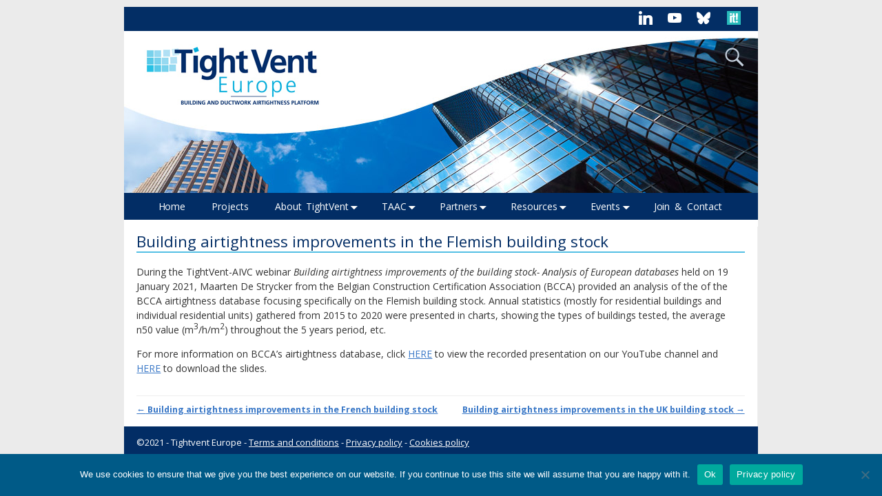

--- FILE ---
content_type: text/html; charset=UTF-8
request_url: https://tightvent.eu/archives/4538
body_size: 12158
content:
<!DOCTYPE html>
<html lang="en-US">
<head>
<meta charset="UTF-8"/>
<meta name='viewport' content='width=device-width,initial-scale=1.0' />
<link rel="profile" href="//gmpg.org/xfn/11"/>
<link rel="pingback" href=""/>

<!-- Weaver Xtreme Standard Google Fonts for page-type: single -->
<link href='https://fonts.googleapis.com/css?family=Open+Sans:400%2C700%2C700italic%2C400italic%7COpen+Sans+Condensed:300%2C700%7CAlegreya+SC:400%2C400i%2C700%2C700i%7CAlegreya+Sans+SC:400%2C400i%2C700%2C700i%7CAlegreya+Sans:400%2C400i%2C700%2C700i%7CAlegreya:400%2C400i%2C700%2C700i%7CDroid+Sans:400%2C700%7CDroid+Serif:400%2C400italic%2C700%2C700italic%7CExo+2:400%2C700%7CLato:400%2C400italic%2C700%2C700italic%7CLora:400%2C400italic%2C700%2C700italic%7CArvo:400%2C700%2C400italic%2C700italic%7CRoboto:400%2C400italic%2C700%2C700italic%7CRoboto+Condensed:400%2C700%7CRoboto+Slab:400%2C700%7CArchivo+Black%7CSource+Sans+Pro:400%2C400italic%2C700%2C700italic%7CSource+Serif+Pro:400%2C700%7CVollkorn:400%2C400italic%2C700%2C700italic%7CArimo:400%2C700%7CTinos:400%2C400italic%2C700%2C700italic%7CRoboto+Mono:400%2C700%7CInconsolata%7CHandlee%7CUltra&subset=latin%2Clatin-ext' rel='stylesheet' type='text/css'>
<meta name='robots' content='index, follow, max-image-preview:large, max-snippet:-1, max-video-preview:-1' />

	<!-- This site is optimized with the Yoast SEO plugin v26.8 - https://yoast.com/product/yoast-seo-wordpress/ -->
	<title>Building airtightness improvements in the Flemish building stock - TightVent Europe</title>
	<link rel="canonical" href="https://tightvent.eu/archives/4538" />
	<meta property="og:locale" content="en_US" />
	<meta property="og:type" content="article" />
	<meta property="og:title" content="Building airtightness improvements in the Flemish building stock - TightVent Europe" />
	<meta property="og:description" content="During the TightVent-AIVC webinar Building airtightness improvements of the building stock- Analysis of European databases held on 19 January 2021, Maarten De Strycker from the Belgian Construction Certification Association (BCCA) provided an analysis of the of the BCCA airtightness database &hellip; Continue reading &rarr;" />
	<meta property="og:url" content="https://tightvent.eu/archives/4538" />
	<meta property="og:site_name" content="TightVent Europe" />
	<meta property="article:published_time" content="2021-10-04T06:57:20+00:00" />
	<meta property="article:modified_time" content="2021-10-04T06:57:21+00:00" />
	<meta name="author" content="Maria Kapsalaki" />
	<meta name="twitter:card" content="summary_large_image" />
	<meta name="twitter:label1" content="Written by" />
	<meta name="twitter:data1" content="Maria Kapsalaki" />
	<meta name="twitter:label2" content="Est. reading time" />
	<meta name="twitter:data2" content="1 minute" />
	<script type="application/ld+json" class="yoast-schema-graph">{"@context":"https://schema.org","@graph":[{"@type":"Article","@id":"https://tightvent.eu/archives/4538#article","isPartOf":{"@id":"https://tightvent.eu/archives/4538"},"author":{"name":"Maria Kapsalaki","@id":"https://tightvent.eu/#/schema/person/903579c55fabede0bcc5979fd0fac4ff"},"headline":"Building airtightness improvements in the Flemish building stock","datePublished":"2021-10-04T06:57:20+00:00","dateModified":"2021-10-04T06:57:21+00:00","mainEntityOfPage":{"@id":"https://tightvent.eu/archives/4538"},"wordCount":113,"publisher":{"@id":"https://tightvent.eu/#organization"},"articleSection":["Events","Hot news"],"inLanguage":"en-US"},{"@type":"WebPage","@id":"https://tightvent.eu/archives/4538","url":"https://tightvent.eu/archives/4538","name":"Building airtightness improvements in the Flemish building stock - TightVent Europe","isPartOf":{"@id":"https://tightvent.eu/#website"},"datePublished":"2021-10-04T06:57:20+00:00","dateModified":"2021-10-04T06:57:21+00:00","breadcrumb":{"@id":"https://tightvent.eu/archives/4538#breadcrumb"},"inLanguage":"en-US","potentialAction":[{"@type":"ReadAction","target":["https://tightvent.eu/archives/4538"]}]},{"@type":"BreadcrumbList","@id":"https://tightvent.eu/archives/4538#breadcrumb","itemListElement":[{"@type":"ListItem","position":1,"name":"Home","item":"https://tightvent.eu/"},{"@type":"ListItem","position":2,"name":"Building airtightness improvements in the Flemish building stock"}]},{"@type":"WebSite","@id":"https://tightvent.eu/#website","url":"https://tightvent.eu/","name":"TightVent Europe","description":"BUILDING AND DUCTWORK AIRTIGHTNESS PLATFORM","publisher":{"@id":"https://tightvent.eu/#organization"},"potentialAction":[{"@type":"SearchAction","target":{"@type":"EntryPoint","urlTemplate":"https://tightvent.eu/?s={search_term_string}"},"query-input":{"@type":"PropertyValueSpecification","valueRequired":true,"valueName":"search_term_string"}}],"inLanguage":"en-US"},{"@type":"Organization","@id":"https://tightvent.eu/#organization","name":"TightVent Europe","url":"https://tightvent.eu/","logo":{"@type":"ImageObject","inLanguage":"en-US","@id":"https://tightvent.eu/#/schema/logo/image/","url":"https://tightvent.eu/wp-content/uploads/2021/03/Tightvent-Logo.jpg","contentUrl":"https://tightvent.eu/wp-content/uploads/2021/03/Tightvent-Logo.jpg","width":260,"height":92,"caption":"TightVent Europe"},"image":{"@id":"https://tightvent.eu/#/schema/logo/image/"}},{"@type":"Person","@id":"https://tightvent.eu/#/schema/person/903579c55fabede0bcc5979fd0fac4ff","name":"Maria Kapsalaki","image":{"@type":"ImageObject","inLanguage":"en-US","@id":"https://tightvent.eu/#/schema/person/image/","url":"https://secure.gravatar.com/avatar/a7a6bb4786b6f3712507981f8fd3ba66187628ea04f5b94852c52b21cf8ce45a?s=96&d=mm&r=g","contentUrl":"https://secure.gravatar.com/avatar/a7a6bb4786b6f3712507981f8fd3ba66187628ea04f5b94852c52b21cf8ce45a?s=96&d=mm&r=g","caption":"Maria Kapsalaki"},"url":"https://tightvent.eu/archives/author/m-kapsalaki"}]}</script>
	<!-- / Yoast SEO plugin. -->


<link rel='dns-prefetch' href='//platform-api.sharethis.com' />
<link rel="alternate" type="application/rss+xml" title="TightVent Europe &raquo; Feed" href="https://tightvent.eu/feed" />
<link rel="alternate" type="application/rss+xml" title="TightVent Europe &raquo; Comments Feed" href="https://tightvent.eu/comments/feed" />
<link rel="alternate" type="application/rss+xml" title="TightVent Europe &raquo; Building airtightness improvements in the Flemish building stock Comments Feed" href="https://tightvent.eu/archives/4538/feed" />
<link rel="alternate" title="oEmbed (JSON)" type="application/json+oembed" href="https://tightvent.eu/wp-json/oembed/1.0/embed?url=https%3A%2F%2Ftightvent.eu%2Farchives%2F4538" />
<link rel="alternate" title="oEmbed (XML)" type="text/xml+oembed" href="https://tightvent.eu/wp-json/oembed/1.0/embed?url=https%3A%2F%2Ftightvent.eu%2Farchives%2F4538&#038;format=xml" />
<style id='wp-img-auto-sizes-contain-inline-css' type='text/css'>
img:is([sizes=auto i],[sizes^="auto," i]){contain-intrinsic-size:3000px 1500px}
/*# sourceURL=wp-img-auto-sizes-contain-inline-css */
</style>
<link rel='stylesheet' id='q-a-plus-css' href='https://tightvent.eu/wp-content/plugins/q-and-a/css/q-a-plus.css?scu_version=18' type='text/css' media='screen' />
<link rel='stylesheet' id='q-a-plus-multi-select-css' href='https://tightvent.eu/wp-content/plugins/q-and-a/css/filter_multi_select.css?scu_version=18' type='text/css' media='screen' />
<style id='wp-emoji-styles-inline-css' type='text/css'>

	img.wp-smiley, img.emoji {
		display: inline !important;
		border: none !important;
		box-shadow: none !important;
		height: 1em !important;
		width: 1em !important;
		margin: 0 0.07em !important;
		vertical-align: -0.1em !important;
		background: none !important;
		padding: 0 !important;
	}
/*# sourceURL=wp-emoji-styles-inline-css */
</style>
<style id='wp-block-library-inline-css' type='text/css'>
:root{--wp-block-synced-color:#7a00df;--wp-block-synced-color--rgb:122,0,223;--wp-bound-block-color:var(--wp-block-synced-color);--wp-editor-canvas-background:#ddd;--wp-admin-theme-color:#007cba;--wp-admin-theme-color--rgb:0,124,186;--wp-admin-theme-color-darker-10:#006ba1;--wp-admin-theme-color-darker-10--rgb:0,107,160.5;--wp-admin-theme-color-darker-20:#005a87;--wp-admin-theme-color-darker-20--rgb:0,90,135;--wp-admin-border-width-focus:2px}@media (min-resolution:192dpi){:root{--wp-admin-border-width-focus:1.5px}}.wp-element-button{cursor:pointer}:root .has-very-light-gray-background-color{background-color:#eee}:root .has-very-dark-gray-background-color{background-color:#313131}:root .has-very-light-gray-color{color:#eee}:root .has-very-dark-gray-color{color:#313131}:root .has-vivid-green-cyan-to-vivid-cyan-blue-gradient-background{background:linear-gradient(135deg,#00d084,#0693e3)}:root .has-purple-crush-gradient-background{background:linear-gradient(135deg,#34e2e4,#4721fb 50%,#ab1dfe)}:root .has-hazy-dawn-gradient-background{background:linear-gradient(135deg,#faaca8,#dad0ec)}:root .has-subdued-olive-gradient-background{background:linear-gradient(135deg,#fafae1,#67a671)}:root .has-atomic-cream-gradient-background{background:linear-gradient(135deg,#fdd79a,#004a59)}:root .has-nightshade-gradient-background{background:linear-gradient(135deg,#330968,#31cdcf)}:root .has-midnight-gradient-background{background:linear-gradient(135deg,#020381,#2874fc)}:root{--wp--preset--font-size--normal:16px;--wp--preset--font-size--huge:42px}.has-regular-font-size{font-size:1em}.has-larger-font-size{font-size:2.625em}.has-normal-font-size{font-size:var(--wp--preset--font-size--normal)}.has-huge-font-size{font-size:var(--wp--preset--font-size--huge)}.has-text-align-center{text-align:center}.has-text-align-left{text-align:left}.has-text-align-right{text-align:right}.has-fit-text{white-space:nowrap!important}#end-resizable-editor-section{display:none}.aligncenter{clear:both}.items-justified-left{justify-content:flex-start}.items-justified-center{justify-content:center}.items-justified-right{justify-content:flex-end}.items-justified-space-between{justify-content:space-between}.screen-reader-text{border:0;clip-path:inset(50%);height:1px;margin:-1px;overflow:hidden;padding:0;position:absolute;width:1px;word-wrap:normal!important}.screen-reader-text:focus{background-color:#ddd;clip-path:none;color:#444;display:block;font-size:1em;height:auto;left:5px;line-height:normal;padding:15px 23px 14px;text-decoration:none;top:5px;width:auto;z-index:100000}html :where(.has-border-color){border-style:solid}html :where([style*=border-top-color]){border-top-style:solid}html :where([style*=border-right-color]){border-right-style:solid}html :where([style*=border-bottom-color]){border-bottom-style:solid}html :where([style*=border-left-color]){border-left-style:solid}html :where([style*=border-width]){border-style:solid}html :where([style*=border-top-width]){border-top-style:solid}html :where([style*=border-right-width]){border-right-style:solid}html :where([style*=border-bottom-width]){border-bottom-style:solid}html :where([style*=border-left-width]){border-left-style:solid}html :where(img[class*=wp-image-]){height:auto;max-width:100%}:where(figure){margin:0 0 1em}html :where(.is-position-sticky){--wp-admin--admin-bar--position-offset:var(--wp-admin--admin-bar--height,0px)}@media screen and (max-width:600px){html :where(.is-position-sticky){--wp-admin--admin-bar--position-offset:0px}}

/*# sourceURL=wp-block-library-inline-css */
</style><style id='global-styles-inline-css' type='text/css'>
:root{--wp--preset--aspect-ratio--square: 1;--wp--preset--aspect-ratio--4-3: 4/3;--wp--preset--aspect-ratio--3-4: 3/4;--wp--preset--aspect-ratio--3-2: 3/2;--wp--preset--aspect-ratio--2-3: 2/3;--wp--preset--aspect-ratio--16-9: 16/9;--wp--preset--aspect-ratio--9-16: 9/16;--wp--preset--color--black: #000000;--wp--preset--color--cyan-bluish-gray: #abb8c3;--wp--preset--color--white: #ffffff;--wp--preset--color--pale-pink: #f78da7;--wp--preset--color--vivid-red: #cf2e2e;--wp--preset--color--luminous-vivid-orange: #ff6900;--wp--preset--color--luminous-vivid-amber: #fcb900;--wp--preset--color--light-green-cyan: #7bdcb5;--wp--preset--color--vivid-green-cyan: #00d084;--wp--preset--color--pale-cyan-blue: #8ed1fc;--wp--preset--color--vivid-cyan-blue: #0693e3;--wp--preset--color--vivid-purple: #9b51e0;--wp--preset--gradient--vivid-cyan-blue-to-vivid-purple: linear-gradient(135deg,rgb(6,147,227) 0%,rgb(155,81,224) 100%);--wp--preset--gradient--light-green-cyan-to-vivid-green-cyan: linear-gradient(135deg,rgb(122,220,180) 0%,rgb(0,208,130) 100%);--wp--preset--gradient--luminous-vivid-amber-to-luminous-vivid-orange: linear-gradient(135deg,rgb(252,185,0) 0%,rgb(255,105,0) 100%);--wp--preset--gradient--luminous-vivid-orange-to-vivid-red: linear-gradient(135deg,rgb(255,105,0) 0%,rgb(207,46,46) 100%);--wp--preset--gradient--very-light-gray-to-cyan-bluish-gray: linear-gradient(135deg,rgb(238,238,238) 0%,rgb(169,184,195) 100%);--wp--preset--gradient--cool-to-warm-spectrum: linear-gradient(135deg,rgb(74,234,220) 0%,rgb(151,120,209) 20%,rgb(207,42,186) 40%,rgb(238,44,130) 60%,rgb(251,105,98) 80%,rgb(254,248,76) 100%);--wp--preset--gradient--blush-light-purple: linear-gradient(135deg,rgb(255,206,236) 0%,rgb(152,150,240) 100%);--wp--preset--gradient--blush-bordeaux: linear-gradient(135deg,rgb(254,205,165) 0%,rgb(254,45,45) 50%,rgb(107,0,62) 100%);--wp--preset--gradient--luminous-dusk: linear-gradient(135deg,rgb(255,203,112) 0%,rgb(199,81,192) 50%,rgb(65,88,208) 100%);--wp--preset--gradient--pale-ocean: linear-gradient(135deg,rgb(255,245,203) 0%,rgb(182,227,212) 50%,rgb(51,167,181) 100%);--wp--preset--gradient--electric-grass: linear-gradient(135deg,rgb(202,248,128) 0%,rgb(113,206,126) 100%);--wp--preset--gradient--midnight: linear-gradient(135deg,rgb(2,3,129) 0%,rgb(40,116,252) 100%);--wp--preset--font-size--small: 13px;--wp--preset--font-size--medium: 20px;--wp--preset--font-size--large: 36px;--wp--preset--font-size--x-large: 42px;--wp--preset--spacing--20: 0.44rem;--wp--preset--spacing--30: 0.67rem;--wp--preset--spacing--40: 1rem;--wp--preset--spacing--50: 1.5rem;--wp--preset--spacing--60: 2.25rem;--wp--preset--spacing--70: 3.38rem;--wp--preset--spacing--80: 5.06rem;--wp--preset--shadow--natural: 6px 6px 9px rgba(0, 0, 0, 0.2);--wp--preset--shadow--deep: 12px 12px 50px rgba(0, 0, 0, 0.4);--wp--preset--shadow--sharp: 6px 6px 0px rgba(0, 0, 0, 0.2);--wp--preset--shadow--outlined: 6px 6px 0px -3px rgb(255, 255, 255), 6px 6px rgb(0, 0, 0);--wp--preset--shadow--crisp: 6px 6px 0px rgb(0, 0, 0);}:where(.is-layout-flex){gap: 0.5em;}:where(.is-layout-grid){gap: 0.5em;}body .is-layout-flex{display: flex;}.is-layout-flex{flex-wrap: wrap;align-items: center;}.is-layout-flex > :is(*, div){margin: 0;}body .is-layout-grid{display: grid;}.is-layout-grid > :is(*, div){margin: 0;}:where(.wp-block-columns.is-layout-flex){gap: 2em;}:where(.wp-block-columns.is-layout-grid){gap: 2em;}:where(.wp-block-post-template.is-layout-flex){gap: 1.25em;}:where(.wp-block-post-template.is-layout-grid){gap: 1.25em;}.has-black-color{color: var(--wp--preset--color--black) !important;}.has-cyan-bluish-gray-color{color: var(--wp--preset--color--cyan-bluish-gray) !important;}.has-white-color{color: var(--wp--preset--color--white) !important;}.has-pale-pink-color{color: var(--wp--preset--color--pale-pink) !important;}.has-vivid-red-color{color: var(--wp--preset--color--vivid-red) !important;}.has-luminous-vivid-orange-color{color: var(--wp--preset--color--luminous-vivid-orange) !important;}.has-luminous-vivid-amber-color{color: var(--wp--preset--color--luminous-vivid-amber) !important;}.has-light-green-cyan-color{color: var(--wp--preset--color--light-green-cyan) !important;}.has-vivid-green-cyan-color{color: var(--wp--preset--color--vivid-green-cyan) !important;}.has-pale-cyan-blue-color{color: var(--wp--preset--color--pale-cyan-blue) !important;}.has-vivid-cyan-blue-color{color: var(--wp--preset--color--vivid-cyan-blue) !important;}.has-vivid-purple-color{color: var(--wp--preset--color--vivid-purple) !important;}.has-black-background-color{background-color: var(--wp--preset--color--black) !important;}.has-cyan-bluish-gray-background-color{background-color: var(--wp--preset--color--cyan-bluish-gray) !important;}.has-white-background-color{background-color: var(--wp--preset--color--white) !important;}.has-pale-pink-background-color{background-color: var(--wp--preset--color--pale-pink) !important;}.has-vivid-red-background-color{background-color: var(--wp--preset--color--vivid-red) !important;}.has-luminous-vivid-orange-background-color{background-color: var(--wp--preset--color--luminous-vivid-orange) !important;}.has-luminous-vivid-amber-background-color{background-color: var(--wp--preset--color--luminous-vivid-amber) !important;}.has-light-green-cyan-background-color{background-color: var(--wp--preset--color--light-green-cyan) !important;}.has-vivid-green-cyan-background-color{background-color: var(--wp--preset--color--vivid-green-cyan) !important;}.has-pale-cyan-blue-background-color{background-color: var(--wp--preset--color--pale-cyan-blue) !important;}.has-vivid-cyan-blue-background-color{background-color: var(--wp--preset--color--vivid-cyan-blue) !important;}.has-vivid-purple-background-color{background-color: var(--wp--preset--color--vivid-purple) !important;}.has-black-border-color{border-color: var(--wp--preset--color--black) !important;}.has-cyan-bluish-gray-border-color{border-color: var(--wp--preset--color--cyan-bluish-gray) !important;}.has-white-border-color{border-color: var(--wp--preset--color--white) !important;}.has-pale-pink-border-color{border-color: var(--wp--preset--color--pale-pink) !important;}.has-vivid-red-border-color{border-color: var(--wp--preset--color--vivid-red) !important;}.has-luminous-vivid-orange-border-color{border-color: var(--wp--preset--color--luminous-vivid-orange) !important;}.has-luminous-vivid-amber-border-color{border-color: var(--wp--preset--color--luminous-vivid-amber) !important;}.has-light-green-cyan-border-color{border-color: var(--wp--preset--color--light-green-cyan) !important;}.has-vivid-green-cyan-border-color{border-color: var(--wp--preset--color--vivid-green-cyan) !important;}.has-pale-cyan-blue-border-color{border-color: var(--wp--preset--color--pale-cyan-blue) !important;}.has-vivid-cyan-blue-border-color{border-color: var(--wp--preset--color--vivid-cyan-blue) !important;}.has-vivid-purple-border-color{border-color: var(--wp--preset--color--vivid-purple) !important;}.has-vivid-cyan-blue-to-vivid-purple-gradient-background{background: var(--wp--preset--gradient--vivid-cyan-blue-to-vivid-purple) !important;}.has-light-green-cyan-to-vivid-green-cyan-gradient-background{background: var(--wp--preset--gradient--light-green-cyan-to-vivid-green-cyan) !important;}.has-luminous-vivid-amber-to-luminous-vivid-orange-gradient-background{background: var(--wp--preset--gradient--luminous-vivid-amber-to-luminous-vivid-orange) !important;}.has-luminous-vivid-orange-to-vivid-red-gradient-background{background: var(--wp--preset--gradient--luminous-vivid-orange-to-vivid-red) !important;}.has-very-light-gray-to-cyan-bluish-gray-gradient-background{background: var(--wp--preset--gradient--very-light-gray-to-cyan-bluish-gray) !important;}.has-cool-to-warm-spectrum-gradient-background{background: var(--wp--preset--gradient--cool-to-warm-spectrum) !important;}.has-blush-light-purple-gradient-background{background: var(--wp--preset--gradient--blush-light-purple) !important;}.has-blush-bordeaux-gradient-background{background: var(--wp--preset--gradient--blush-bordeaux) !important;}.has-luminous-dusk-gradient-background{background: var(--wp--preset--gradient--luminous-dusk) !important;}.has-pale-ocean-gradient-background{background: var(--wp--preset--gradient--pale-ocean) !important;}.has-electric-grass-gradient-background{background: var(--wp--preset--gradient--electric-grass) !important;}.has-midnight-gradient-background{background: var(--wp--preset--gradient--midnight) !important;}.has-small-font-size{font-size: var(--wp--preset--font-size--small) !important;}.has-medium-font-size{font-size: var(--wp--preset--font-size--medium) !important;}.has-large-font-size{font-size: var(--wp--preset--font-size--large) !important;}.has-x-large-font-size{font-size: var(--wp--preset--font-size--x-large) !important;}
/*# sourceURL=global-styles-inline-css */
</style>

<style id='classic-theme-styles-inline-css' type='text/css'>
/*! This file is auto-generated */
.wp-block-button__link{color:#fff;background-color:#32373c;border-radius:9999px;box-shadow:none;text-decoration:none;padding:calc(.667em + 2px) calc(1.333em + 2px);font-size:1.125em}.wp-block-file__button{background:#32373c;color:#fff;text-decoration:none}
/*# sourceURL=/wp-includes/css/classic-themes.min.css */
</style>
<link rel='stylesheet' id='cookie-notice-front-css' href='https://tightvent.eu/wp-content/plugins/cookie-notice/css/front.min.css?scu_version=18' type='text/css' media='all' />
<link rel='stylesheet' id='wii2wx-style-sheet-css' href='https://tightvent.eu/wp-content/plugins/weaver-ii-to-weaver-xtreme/wii2wx_style.css?scu_version=18' type='text/css' media='all' />
<link rel='stylesheet' id='cryptx-styles-css' href='https://tightvent.eu/wp-content/plugins/cryptx/css/cryptx.css?scu_version=18' type='text/css' media='all' />
<link rel='stylesheet' id='atw-posts-style-sheet-css' href='https://tightvent.eu/wp-content/plugins/show-posts/atw-posts-style.min.css?scu_version=18' type='text/css' media='all' />
<link rel='stylesheet' id='atw-flex-style-sheet-css' href='https://tightvent.eu/wp-content/plugins/show-sliders/flex/css/atwflexslider.min.css?scu_version=18' type='text/css' media='screen' />
<link rel='stylesheet' id='wpzoom-social-icons-socicon-css' href='https://tightvent.eu/wp-content/plugins/social-icons-widget-by-wpzoom/assets/css/wpzoom-socicon.css?scu_version=18' type='text/css' media='all' />
<link rel='stylesheet' id='wpzoom-social-icons-genericons-css' href='https://tightvent.eu/wp-content/plugins/social-icons-widget-by-wpzoom/assets/css/genericons.css?scu_version=18' type='text/css' media='all' />
<link rel='stylesheet' id='wpzoom-social-icons-academicons-css' href='https://tightvent.eu/wp-content/plugins/social-icons-widget-by-wpzoom/assets/css/academicons.min.css?scu_version=18' type='text/css' media='all' />
<link rel='stylesheet' id='wpzoom-social-icons-font-awesome-3-css' href='https://tightvent.eu/wp-content/plugins/social-icons-widget-by-wpzoom/assets/css/font-awesome-3.min.css?scu_version=18' type='text/css' media='all' />
<link rel='stylesheet' id='dashicons-css' href='https://tightvent.eu/wp-includes/css/dashicons.min.css?scu_version=18' type='text/css' media='all' />
<link rel='stylesheet' id='wpzoom-social-icons-styles-css' href='https://tightvent.eu/wp-content/plugins/social-icons-widget-by-wpzoom/assets/css/wpzoom-social-icons-styles.css?scu_version=18' type='text/css' media='all' />
<link rel='stylesheet' id='weaverx-font-sheet-css' href='https://tightvent.eu/wp-content/themes/weaver-xtreme/assets/css/fonts.min.css?scu_version=18' type='text/css' media='all' />
<link rel='stylesheet' id='weaverx-style-sheet-css' href='https://tightvent.eu/wp-content/themes/weaver-xtreme/assets/css/style-weaverx.min.css?scu_version=18' type='text/css' media='all' />
<link rel='stylesheet' id='weaverxp-style-sheet-css' href='https://tightvent.eu/wp-content/uploads/weaverx-subthemes/style-weaverxt.css?scu_version=18' type='text/css' media='all' />
<link rel='preload' as='font'  id='wpzoom-social-icons-font-academicons-woff2-css' href='https://tightvent.eu/wp-content/plugins/social-icons-widget-by-wpzoom/assets/font/academicons.woff2?v=1.9.2&#038;scu_version=18'  type='font/woff2' crossorigin />
<link rel='preload' as='font'  id='wpzoom-social-icons-font-fontawesome-3-woff2-css' href='https://tightvent.eu/wp-content/plugins/social-icons-widget-by-wpzoom/assets/font/fontawesome-webfont.woff2?v=4.7.0&#038;scu_version=18'  type='font/woff2' crossorigin />
<link rel='preload' as='font'  id='wpzoom-social-icons-font-genericons-woff-css' href='https://tightvent.eu/wp-content/plugins/social-icons-widget-by-wpzoom/assets/font/Genericons.woff?scu_version=18'  type='font/woff' crossorigin />
<link rel='preload' as='font'  id='wpzoom-social-icons-font-socicon-woff2-css' href='https://tightvent.eu/wp-content/plugins/social-icons-widget-by-wpzoom/assets/font/socicon.woff2?v=4.5.1&#038;scu_version=18'  type='font/woff2' crossorigin />
<script type="text/javascript" src="https://tightvent.eu/wp-includes/js/jquery/jquery.min.js?scu_version=18" id="jquery-core-js"></script>
<script type="text/javascript" src="https://tightvent.eu/wp-includes/js/jquery/jquery-migrate.min.js?scu_version=18" id="jquery-migrate-js"></script>
<script type="text/javascript" id="weaver-xtreme-JSLib-js-extra">
/* <![CDATA[ */
var wvrxOpts = {"useSmartMenus":"0","menuAltswitch":"767","mobileAltLabel":"","primaryScroll":"none","primaryMove":"0","secondaryScroll":"none","secondaryMove":"0","headerVideoClass":"has-header-video"};
//# sourceURL=weaver-xtreme-JSLib-js-extra
/* ]]> */
</script>
<script type="text/javascript" src="https://tightvent.eu/wp-content/themes/weaver-xtreme/assets/js/weaverxjslib.min.js?scu_version=18" id="weaver-xtreme-JSLib-js"></script>
<script type="text/javascript" id="cookie-notice-front-js-before">
/* <![CDATA[ */
var cnArgs = {"ajaxUrl":"https:\/\/tightvent.eu\/wp-admin\/admin-ajax.php","nonce":"8bae2b25f6","hideEffect":"fade","position":"bottom","onScroll":false,"onScrollOffset":100,"onClick":false,"cookieName":"cookie_notice_accepted","cookieTime":2592000,"cookieTimeRejected":2592000,"globalCookie":false,"redirection":false,"cache":false,"revokeCookies":false,"revokeCookiesOpt":"automatic"};

//# sourceURL=cookie-notice-front-js-before
/* ]]> */
</script>
<script type="text/javascript" src="https://tightvent.eu/wp-content/plugins/cookie-notice/js/front.min.js?scu_version=18" id="cookie-notice-front-js"></script>
<script type="text/javascript" id="cryptx-js-js-extra">
/* <![CDATA[ */
var cryptxConfig = {"iterations":"10000","keyLength":"32","ivLength":"16","saltLength":"16","cipher":"aes-256-gcm"};
//# sourceURL=cryptx-js-js-extra
/* ]]> */
</script>
<script type="text/javascript" src="https://tightvent.eu/wp-content/plugins/cryptx/js/cryptx.min.js?scu_version=18" id="cryptx-js-js"></script>
<script type="text/javascript" src="//platform-api.sharethis.com/js/sharethis.js?scu_version=18#source=googleanalytics-wordpress#product=ga&amp;property=602e8fe772186a0011088165" id="googleanalytics-platform-sharethis-js"></script>
<link rel="https://api.w.org/" href="https://tightvent.eu/wp-json/" /><link rel="alternate" title="JSON" type="application/json" href="https://tightvent.eu/wp-json/wp/v2/posts/4538" /><link rel="EditURI" type="application/rsd+xml" title="RSD" href="https://tightvent.eu/xmlrpc.php?rsd" />
<meta name="generator" content="WordPress 6.9" />
<link rel='shortlink' href='https://tightvent.eu/?p=4538' />

<style>
annual-archive
</style>
<!-- Q & A -->
		<noscript><link rel="stylesheet" type="text/css" href="https://tightvent.eu/wp-content/plugins/q-and-a/css/q-a-plus-noscript.css?ver=1.0.6.2" /></noscript><!-- Q & A --><link rel="alternate" type="application/rss+xml" title="TightVent Europe Pages Rss Feed" href="https://tightvent.eu/?feed=pages-rss" />
<link rel="alternate" type="application/rss+xml" title="TightVent Europe Pages Rss2 Feed" href="https://tightvent.eu/?feed=pages-rss2" />
<link rel="alternate" type="application/atom+xml" title="TightVent Europe Pages Atom Feed" href="https://tightvent.eu/?feed=pages-atom" />
<!-- Weaver Xtreme 4.4.4.1 ( 164 ) Antique Ivory-V-139 --> <!-- Weaver Xtreme Theme Support 6.5.1 --> <!-- Weaver Xtreme Plus 4.0 --> 
<!-- End of Weaver Xtreme options -->
<script>
(function() {
	(function (i, s, o, g, r, a, m) {
		i['GoogleAnalyticsObject'] = r;
		i[r] = i[r] || function () {
				(i[r].q = i[r].q || []).push(arguments)
			}, i[r].l = 1 * new Date();
		a = s.createElement(o),
			m = s.getElementsByTagName(o)[0];
		a.async = 1;
		a.src = g;
		m.parentNode.insertBefore(a, m)
	})(window, document, 'script', 'https://google-analytics.com/analytics.js', 'ga');

	ga('create', 'UA-25555611-1', 'auto');
			ga('send', 'pageview');
	})();
</script>
<style type="text/css">.broken_link, a.broken_link {
	text-decoration: line-through;
}</style></head>
<!-- **** body **** -->
<body class="wp-singular post-template-default single single-post postid-4538 single-format-standard wp-custom-logo wp-embed-responsive wp-theme-weaver-xtreme cookies-not-set singular not-logged-in weaverx-theme-body wvrx-not-safari is-menu-desktop is-menu-default weaverx-page-single weaverx-sb-one-column has-posts" itemtype="https://schema.org/WebPage" itemscope>
	<a href="#page-bottom" id="page-top">&darr;</a> <!-- add custom CSS to use this page-bottom link -->
	<div id="wvrx-page-width">&nbsp;</div>
	<!--googleoff: all-->
	<noscript><p style="border:1px solid red;font-size:14px;background-color:pink;padding:5px;margin-left:auto;margin-right:auto;max-width:640px;text-align:center;">
			JAVASCRIPT IS DISABLED. Please enable JavaScript on your browser to best view this site.</p></noscript>
	<!--googleon: all--><!-- displayed only if JavaScript disabled -->

<div id="wrapper" class="wrapper s-font-size font-open-sans align-center">
<div class="clear-preheader clear-both"></div>
<div id="header" class="header font-inherit header-as-img">
<div id="header-inside" class="block-inside">
			<div id="header-widget-area" class="widget-area font-inherit widget-area-header" role="complementary" itemtype="https://schema.org/WPSideBar" itemscope>
				<aside id="custom_html-2" class="widget_text widget widget_custom_html font-inherit widget-1 widget-first widget-first-vert widget-odd"><div class="textwidget custom-html-widget"><a target="_blank" href="https://www.inive.org/resources/newsletters/inive-scoop?utm_source=Tightvent.eu&utm_medium=website" title="Go to INIVE sccop.it page">
										<img alt="Scoop.it logo" src="https://www.inive.org/sites/all/themes/Porto/img/aivc_social_scoopit.svg" style="max-width: 20px; margin: 1px 15px 1px 5px; ">
									</a></div></aside><aside id="zoom-social-icons-widget-2" class="widget zoom-social-icons-widget font-inherit widget-2 widget-last widget-last-vert widget-even">
		
<ul class="zoom-social-icons-list zoom-social-icons-list--without-canvas zoom-social-icons-list--round zoom-social-icons-list--no-labels">

		
				<li class="zoom-social_icons-list__item">
		<a class="zoom-social_icons-list__link" href="https://www.linkedin.com/groups/3882457/" target="_blank" title="" rel="nofollow noopener noreferrer">
									
						<span class="screen-reader-text">linkedin</span>
			
						<span class="zoom-social_icons-list-span social-icon socicon socicon-linkedin" data-hover-rule="color" data-hover-color="#0077B5" style="color : #ffffff; font-size: 20px; padding:5px" ></span>
			
					</a>
	</li>

	
				<li class="zoom-social_icons-list__item">
		<a class="zoom-social_icons-list__link" href="https://www.youtube.com/channel/UC0SZMF4jpTmEmSbDJstw06A" target="_blank" title="Youtuve" rel="nofollow noopener noreferrer">
									
						<span class="screen-reader-text">youtube</span>
			
						<span class="zoom-social_icons-list-span social-icon socicon socicon-youtube" data-hover-rule="color" data-hover-color="#e02a20" style="color : #ffffff; font-size: 20px; padding:5px" ></span>
			
					</a>
	</li>

	
				<li class="zoom-social_icons-list__item">
		<a class="zoom-social_icons-list__link" href="https://bsky.app/profile/tightvent.bsky.social" target="_blank" title="" rel="nofollow noopener noreferrer">
									
						<span class="screen-reader-text">bluesky</span>
			
						<span class="zoom-social_icons-list-span social-icon socicon socicon-bluesky" data-hover-rule="color" data-hover-color="#0285ff" style="color : #ffffff; font-size: 20px; padding:5px" ></span>
			
					</a>
	</li>

	
</ul>

		</aside><div class="clear-header-widget-area clear-both"></div>			</div><!-- header-widget-area -->
			<header id="branding" itemtype="https://schema.org/WPHeader" itemscope>
    <div id='title-tagline' class='clearfix  '>

<a href="https://tightvent.eu/" class="custom-logo-link hide-none" rel="home"><img width="260" height="92" src="https://tightvent.eu/wp-content/uploads/2021/03/Tightvent-Logo.jpg" class="custom-logo" alt="TightVent Europe" /></a>

	<h1 id="site-title" class="font-inherit"><a href="https://tightvent.eu/" title="TightVent Europe" rel="home">
			TightVent Europe</a></h1>

			<div id="header-search" class="hide-none"><form role="search"  method="get" class="search-form" action="https://tightvent.eu/">
	<label for="search-form-1">
		<span class="screen-reader-text">Search for:</span>
		<input type="search" id="search-form-1" class="search-field" placeholder="Search for:" value="" name="s" />
	</label>
	<button type="submit" class="search-submit"><span class="genericon genericon-search"></span></button>

</form>

</div><h2 id="site-tagline" class="hide-none"><span  class="font-inherit">BUILDING AND DUCTWORK AIRTIGHTNESS PLATFORM</span></h2>    </div><!-- /.title-tagline -->
<div id="header-image" class="header-image header-image-type-std">
</div><!-- #header-image -->
<div class="clear-branding clear-both"></div>	</header><!-- #branding -->
	<div class="clear-menu-primary clear-both"></div>

<div id="nav-primary" class="menu-primary menu-primary-standard menu-type-standard" itemtype="https://schema.org/SiteNavigationElement" itemscope>
<div class="wvrx-default-menu wvrx-menu-container font-inherit"><div class="wvrx-menu-clear"></div><ul class="weaverx-theme-menu wvrx-menu menu-hover wvrx-center-menu"><li class="default-home-menu-item"><a href="https://tightvent.eu/" title="Home">Home</a></li><li class="page_item page-item-5949"><a href="https://tightvent.eu/projects">Projects</a></li><li class="page_item page-item-6 page_item_has_children"><a href="https://tightvent.eu/about">About TightVent</a><ul class='children'><li class="page_item page-item-667"><a href="https://tightvent.eu/about/more-about-tightvent-europe">More about TightVent Europe</a></li><li class="page_item page-item-2077"><a href="https://tightvent.eu/about/terms-and-conditions">Terms and Conditions</a></li></ul></li><li class="page_item page-item-4153 page_item_has_children"><a href="https://tightvent.eu/taac">TAAC</a><ul class='children'><li class="page_item page-item-3908"><a href="https://tightvent.eu/taac/taac-participants">TAAC participants</a></li><li class="page_item page-item-3948"><a href="https://tightvent.eu/taac/deliverables">Deliverables</a></li><li class="page_item page-item-3951"><a href="https://tightvent.eu/taac/contact-join">Contact &#038; Join</a></li></ul></li><li class="page_item page-item-10 page_item_has_children"><a href="https://tightvent.eu/partners">Partners</a><ul class='children'><li class="page_item page-item-3378"><a href="https://tightvent.eu/partners/product-news">Product news</a></li></ul></li><li class="page_item page-item-15 page_item_has_children"><a href="#">Resources</a><ul class='children'><li class="page_item page-item-749"><a href="https://tightvent.eu/publications/newsletters">Newsletters</a></li><li class="page_item page-item-825"><a href="https://tightvent.eu/publications/tightvent-reports">Publications</a></li><li class="page_item page-item-4818"><a href="https://tightvent.eu/publications/definitions-of-tightening-products">Definitions of tightening products</a></li><li class="page_item page-item-1674"><a href="https://tightvent.eu/publications/faqs">FAQs</a></li><li class="page_item page-item-2080"><a href="https://tightvent.eu/publications/selected-publications">AIVC’s AIRBASE</a></li></ul></li><li class="page_item page-item-17 page_item_has_children"><a href="https://tightvent.eu/events">Events</a><ul class='children'><li class="page_item page-item-3758"><a href="https://tightvent.eu/events/conferences">Conferences</a></li><li class="page_item page-item-3761"><a href="https://tightvent.eu/events/workshops">Workshops</a></li><li class="page_item page-item-3766"><a href="https://tightvent.eu/events/webinars">Webinars</a></li></ul></li><li class="page_item page-item-19"><a href="https://tightvent.eu/contact">Join &#038; Contact</a></li></ul><div class="clear-menu-end clear-both" ></div></div>
</div><div class='clear-menu-primary-end' style='clear:both;'></div><!-- /.menu-primary -->


</div></div><div class='clear-header-end clear-both'></div><!-- #header-inside,#header -->

<div id="container" class="container container-single relative m-font-size font-open-sans"><div id="container-inside" class="block-inside">

<div id="infobar" class="font-inherit">
  <span id="breadcrumbs"><span><span><a href="https://tightvent.eu/">Home</a></span> &raquo; <span class="breadcrumb_last" aria-current="page">Building airtightness improvements in the Flemish building stock</span></span></span>	<span class='infobar_right'>
<span id="infobar_paginate"></span>
	</span></div><div class="clear-info-bar-end" style="clear:both;">
</div><!-- #infobar -->

<div id="content" role="main" class="content l-content font-inherit" itemtype="https://schema.org/Blog" itemscope> <!-- single -->
	<nav id="nav-above" class="navigation">
		<h3 class="assistive-text">Post navigation</h3>

		
			<div class="nav-previous"><a href="https://tightvent.eu/archives/4535" rel="prev"><span class="meta-nav">&larr;</span> Building airtightness improvements in the French building stock</a>			</div>
			<div class="nav-next"><a href="https://tightvent.eu/archives/4541" rel="next">Building airtightness improvements in the UK building stock <span class="meta-nav">&rarr;</span></a></div>

			</nav><!-- #nav-above -->

	
<article id="post-4538" class="content-single post-content post-area post-author-id-5 m-font-size font-open-sans post-4538 post type-post status-publish format-standard hentry category-events category-hot-news-2" itemtype="https://schema.org/BlogPosting" itemscope itemprop="blogPost">
		<header class="page-header">

			<h1 class="page-title entry-title title-single m-font-size-title font-open-sans font-weight-normal" itemprop="headline name">Building airtightness improvements in the Flemish building stock</h1>
		<div class="entry-meta ">
<meta itemprop="datePublished" content="2021-10-04T08:57:20+02:00"/>
<meta itemprop="dateModified" content="2021-10-04T08:57:21+02:00"/>
<span style="display:none" itemscope itemprop="publisher" itemtype="https://schema.org/Organization"><span itemprop="name">TightVent Europe</span><img itemprop="logo" src="https://tightvent.eu/wp-content/uploads/2021/03/Tightvent-Logo.jpg" /></span>
</div><!-- /entry-meta -->
	</header><!-- .page-header -->
    <div class="entry-content clearfix">

<p>During the TightVent-AIVC webinar <em>Building airtightness improvements of the building stock- Analysis of European databases </em>held on 19 January 2021, Maarten De Strycker from the Belgian Construction Certification Association (BCCA) provided an analysis of the of the BCCA airtightness database focusing specifically on the Flemish building stock. Annual statistics (mostly for residential buildings and individual residential units) gathered from 2015 to 2020 were presented in charts, showing the types of buildings tested, the average n50 value (m<sup>3</sup>/h/m<sup>2</sup>) throughout the 5 years period, etc.</p>
<p>For more information on BCCA’s airtightness database, click <a href="https://youtu.be/jKzz4VedJww" target="_blank" rel="noopener">HERE</a> to view the recorded presentation on our YouTube channel and <a href="https://www.aivc.org/system/files/2_2.pdf" target="_blank" rel="noopener">HERE</a> to download the slides.</p>
	</div><!-- .entry-content -->

	<footer class="entry-utility entry-author-info">
		
	</footer><!-- .entry-utility -->
		<link itemprop="mainEntityOfPage" href="https://tightvent.eu/archives/4538" /></article><!-- #post-4538 -->

	<nav id="nav-below" class="navigation">
		<h3 class="assistive-text">Post navigation</h3>
					<div class="nav-previous"><a href="https://tightvent.eu/archives/4535" rel="prev"><span class="meta-nav">&larr;</span> Building airtightness improvements in the French building stock</a></div>
			<div class="nav-next"><a href="https://tightvent.eu/archives/4541" rel="next">Building airtightness improvements in the UK building stock <span class="meta-nav">&rarr;</span></a></div>
			</nav><!-- #nav-below -->

	
	<p class="nocomments">Comments are closed.</p>
	<div class="clear-sb-postcontent-single clear-both"></div><div class="clear-sitewide-bottom-widget-area clear-both"></div>
</div><!-- /#content -->

<div class='clear-container-end clear-both'></div></div></div><!-- /#container-inside, #container -->
<footer id="colophon" class="colophon font-inherit" itemtype="https://schema.org/WPFooter" itemscope>
	<div id="colophon-inside" class="block-inside">
	<div id="site-ig-wrap"><span id="site-info">
©2021 - Tightvent Europe - <a href="/about/terms-and-conditions">Terms and conditions</a> - <a href="/about/terms-and-conditions">Privacy policy</a> - <a href="/cookies-policy">Cookies policy</a>		</span> <!-- #site-info -->
		<span id="site-generator"></span><div class="clear-site-generator clear-both"></div>		</div><!-- #site-ig-wrap -->
		<div class="clear-site-ig-wrap clear-both"></div>		</div></footer><!-- #colophon-inside, #colophon -->
		<div class="clear-colophon clear-both"></div></div><!-- /#wrapper --><div class='clear-wrapper-end' style='clear:both;'></div>

<a href="#page-top" id="page-bottom">&uarr;</a>
<!-- No Weaver Sliders used on this page -->
<script type="speculationrules">
{"prefetch":[{"source":"document","where":{"and":[{"href_matches":"/*"},{"not":{"href_matches":["/wp-*.php","/wp-admin/*","/wp-content/uploads/*","/wp-content/*","/wp-content/plugins/*","/wp-content/themes/weaver-xtreme/*","/*\\?(.+)"]}},{"not":{"selector_matches":"a[rel~=\"nofollow\"]"}},{"not":{"selector_matches":".no-prefetch, .no-prefetch a"}}]},"eagerness":"conservative"}]}
</script>
<script type="text/javascript" src="https://tightvent.eu/wp-content/plugins/q-and-a/js/q-a-plus.js?scu_version=18" id="q-a-plus-js"></script>
<script type="text/javascript" src="https://tightvent.eu/wp-content/plugins/q-and-a/js/filter-multi-select-bundle.min.js?scu_version=18" id="q-a-plus-multi-select-js"></script>
<script type="text/javascript" id="weaver-xtreme-JSLibEnd-js-extra">
/* <![CDATA[ */
var wvrxEndOpts = {"hideTip":"0","hFontFamily":"inherit","hFontMult":"1","sbLayout":"one-column","flowColor":"0","full_browser_height":"0","primary":"0","secondary":"0","top":"1","bottom":"0","header_sb":"0","footer_sb":"0"};
//# sourceURL=weaver-xtreme-JSLibEnd-js-extra
/* ]]> */
</script>
<script type="text/javascript" src="https://tightvent.eu/wp-content/themes/weaver-xtreme/assets/js/weaverxjslib-end.min.js?scu_version=18" id="weaver-xtreme-JSLibEnd-js"></script>
<script type="text/javascript" src="https://tightvent.eu/wp-content/plugins/social-icons-widget-by-wpzoom/assets/js/social-icons-widget-frontend.js?scu_version=18" id="zoom-social-icons-widget-frontend-js"></script>
<script id="wp-emoji-settings" type="application/json">
{"baseUrl":"https://s.w.org/images/core/emoji/17.0.2/72x72/","ext":".png","svgUrl":"https://s.w.org/images/core/emoji/17.0.2/svg/","svgExt":".svg","source":{"concatemoji":"https://tightvent.eu/wp-includes/js/wp-emoji-release.min.js?scu_version=18"}}
</script>
<script type="module">
/* <![CDATA[ */
/*! This file is auto-generated */
const a=JSON.parse(document.getElementById("wp-emoji-settings").textContent),o=(window._wpemojiSettings=a,"wpEmojiSettingsSupports"),s=["flag","emoji"];function i(e){try{var t={supportTests:e,timestamp:(new Date).valueOf()};sessionStorage.setItem(o,JSON.stringify(t))}catch(e){}}function c(e,t,n){e.clearRect(0,0,e.canvas.width,e.canvas.height),e.fillText(t,0,0);t=new Uint32Array(e.getImageData(0,0,e.canvas.width,e.canvas.height).data);e.clearRect(0,0,e.canvas.width,e.canvas.height),e.fillText(n,0,0);const a=new Uint32Array(e.getImageData(0,0,e.canvas.width,e.canvas.height).data);return t.every((e,t)=>e===a[t])}function p(e,t){e.clearRect(0,0,e.canvas.width,e.canvas.height),e.fillText(t,0,0);var n=e.getImageData(16,16,1,1);for(let e=0;e<n.data.length;e++)if(0!==n.data[e])return!1;return!0}function u(e,t,n,a){switch(t){case"flag":return n(e,"\ud83c\udff3\ufe0f\u200d\u26a7\ufe0f","\ud83c\udff3\ufe0f\u200b\u26a7\ufe0f")?!1:!n(e,"\ud83c\udde8\ud83c\uddf6","\ud83c\udde8\u200b\ud83c\uddf6")&&!n(e,"\ud83c\udff4\udb40\udc67\udb40\udc62\udb40\udc65\udb40\udc6e\udb40\udc67\udb40\udc7f","\ud83c\udff4\u200b\udb40\udc67\u200b\udb40\udc62\u200b\udb40\udc65\u200b\udb40\udc6e\u200b\udb40\udc67\u200b\udb40\udc7f");case"emoji":return!a(e,"\ud83e\u1fac8")}return!1}function f(e,t,n,a){let r;const o=(r="undefined"!=typeof WorkerGlobalScope&&self instanceof WorkerGlobalScope?new OffscreenCanvas(300,150):document.createElement("canvas")).getContext("2d",{willReadFrequently:!0}),s=(o.textBaseline="top",o.font="600 32px Arial",{});return e.forEach(e=>{s[e]=t(o,e,n,a)}),s}function r(e){var t=document.createElement("script");t.src=e,t.defer=!0,document.head.appendChild(t)}a.supports={everything:!0,everythingExceptFlag:!0},new Promise(t=>{let n=function(){try{var e=JSON.parse(sessionStorage.getItem(o));if("object"==typeof e&&"number"==typeof e.timestamp&&(new Date).valueOf()<e.timestamp+604800&&"object"==typeof e.supportTests)return e.supportTests}catch(e){}return null}();if(!n){if("undefined"!=typeof Worker&&"undefined"!=typeof OffscreenCanvas&&"undefined"!=typeof URL&&URL.createObjectURL&&"undefined"!=typeof Blob)try{var e="postMessage("+f.toString()+"("+[JSON.stringify(s),u.toString(),c.toString(),p.toString()].join(",")+"));",a=new Blob([e],{type:"text/javascript"});const r=new Worker(URL.createObjectURL(a),{name:"wpTestEmojiSupports"});return void(r.onmessage=e=>{i(n=e.data),r.terminate(),t(n)})}catch(e){}i(n=f(s,u,c,p))}t(n)}).then(e=>{for(const n in e)a.supports[n]=e[n],a.supports.everything=a.supports.everything&&a.supports[n],"flag"!==n&&(a.supports.everythingExceptFlag=a.supports.everythingExceptFlag&&a.supports[n]);var t;a.supports.everythingExceptFlag=a.supports.everythingExceptFlag&&!a.supports.flag,a.supports.everything||((t=a.source||{}).concatemoji?r(t.concatemoji):t.wpemoji&&t.twemoji&&(r(t.twemoji),r(t.wpemoji)))});
//# sourceURL=https://tightvent.eu/wp-includes/js/wp-emoji-loader.min.js
/* ]]> */
</script>

		<!-- Cookie Notice plugin v2.5.8 by Hu-manity.co https://hu-manity.co/ -->
		<div id="cookie-notice" role="dialog" class="cookie-notice-hidden cookie-revoke-hidden cn-position-bottom" aria-label="Cookie Notice" style="background-color: rgba(0,90,135,1);"><div class="cookie-notice-container" style="color: #fff"><span id="cn-notice-text" class="cn-text-container">We use cookies to ensure that we give you the best experience on our website. If you continue to use this site we will assume that you are happy with it.</span><span id="cn-notice-buttons" class="cn-buttons-container"><button id="cn-accept-cookie" data-cookie-set="accept" class="cn-set-cookie cn-button" aria-label="Ok" style="background-color: #00a99d">Ok</button><button data-link-url="https://tightvent.eu/about/terms-and-conditions" data-link-target="_blank" id="cn-more-info" class="cn-more-info cn-button" aria-label="Privacy policy" style="background-color: #00a99d">Privacy policy</button></span><button id="cn-close-notice" data-cookie-set="accept" class="cn-close-icon" aria-label="No"></button></div>
			
		</div>
		<!-- / Cookie Notice plugin --></body>
</html>
